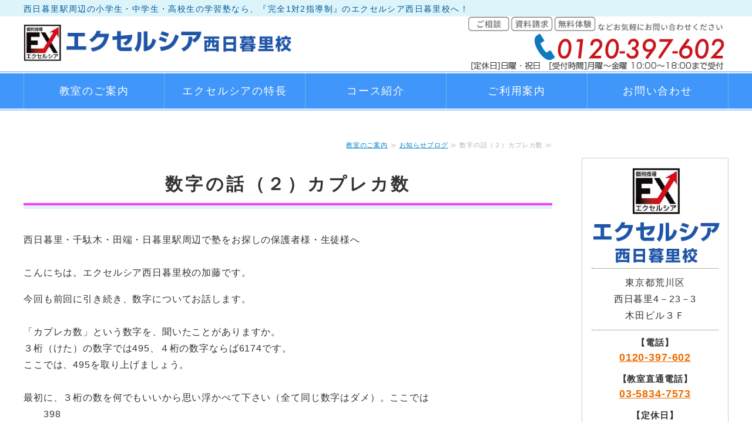

--- FILE ---
content_type: text/html; charset=utf-8
request_url: https://excelsior-nishinippori.com/blog_articles/1637379688.html
body_size: 4213
content:
<!DOCTYPE html PUBLIC "-//W3C//DTD XHTML 1.0 Transitional//EN" "http://www.w3.org/TR/xhtml1/DTD/xhtml1-transitional.dtd">
<html xmlns="http://www.w3.org/1999/xhtml" xmlns:og="http://ogp.me/ns#" xmlns:fb="http://ogp.me/ns/fb#">
<head>

  <link rel="canonical" href="https://excelsior-nishinippori.com/blog_articles/1637379688.html" />

  <meta http-equiv="content-type" content="text/html; charset=utf-8" />
  <meta name="description" content="" />
  <meta http-equiv="content-script-type" content="text/javascript" />
  <meta http-equiv="content-style-type" content="text/css" />

  
  <meta property="og:type" content="website" />
  <meta property="og:url" content="https://excelsior-nishinippori.com/blog_articles/1637379688.html" />
  <meta property="og:title" content="数字の話（２）カプレカ数" />
  <meta property="og:site_name" content="エクセルシア　西日暮里校" />
  <meta property="og:description" content="" />
  


<title>数字の話（２）カプレカ数</title>
<link rel="shortcut icon" type="image/x-icon" href="/favicon.ico?_=1766517279" />
<!-- CSS -->
<link href="/libraries/ams/printclear_hide.css" rel="stylesheet" type="text/css" />
<link href="/libraries/ams/printclear_show.css" rel="stylesheet" type="text/css" media="print" />
<!-- jQuery UI -->
<link href="/libraries/jquery-ui/jquery-ui-1.12.1/jquery-ui.min.css" rel="stylesheet" type="text/css" />
<!-- Slide & Gallery -->
<link href="/libraries/shadowbox/3.0.3/shadowbox.css" rel="stylesheet" type="text/css" />
<link href="/libraries/slick/slick-1.6.0/slick.css" rel="stylesheet" type="text/css" />
<link href="/libraries/ams/gallery/gallery_default.css" rel="stylesheet" type="text/css" />
<!-- Form Validator -->
<link href="/libraries/ams/validator/validator.css" rel="stylesheet" type="text/css" />
<!-- Form Popup -->
<link href="/libraries/ams/form_popup/form_popup.css" rel="stylesheet" type="text/css" />

<link href="/themes/pc/html1/common/prepend.css?_=20220330" rel="stylesheet" type="text/css" />
<link rel="stylesheet" href="/themes/pc/html1/01_009/common.css" type="text/css" />
<link rel="stylesheet" href="/themes/pc/html1/01_009/contents_main.css" type="text/css" />
<link rel="stylesheet" href="/themes/pc/html1/01_009/contents_side.css" type="text/css" />
<!-- Selected -->
<link rel="stylesheet" href="/themes/pc/html1/01_009/layouts/left.css" type="text/css" />
<link rel="stylesheet" href="/themes/pc/html1/01_009/colors/blu/blu.css" type="text/css" />

<link rel="stylesheet" href="/css/basic.css?_=1709799727" />

<!-- JS -->
<script type="text/javascript" src="/libraries/jquery/jquery-3.1.0.min.js"></script>
<script type="text/javascript" src="/assets/jquery_ujs-e87806d0cf4489aeb1bb7288016024e8de67fd18db693fe026fe3907581e53cd.js"></script>
<!-- jQuery UI -->
<script type="text/javascript" src="/libraries/jquery-ui/jquery-ui-1.12.1/jquery-ui.min.js"></script>
<script type="text/javascript" src="/libraries/jquery-ui/jquery-ui-1.12.1/i18n/datepicker-ja.js"></script>
<!-- Slide & Gallery -->
<script type="text/javascript" src="/libraries/shadowbox/3.0.3/shadowbox.js"></script>
<script type="text/javascript" src="/libraries/slick/slick-1.6.0/slick.min.js"></script>
<script type="text/javascript" src="/libraries/isotope/isotope-3.0.1/isotope.pkgd.min.js"></script>
<script type="text/javascript" src="/libraries/ams/gallery/gallery.js"></script>
<!-- Form validator -->
<script type="text/javascript" src="/libraries/ams/validator/validator.js?_=1579478400"></script>

<!-- Only Draft// -->

<!-- //Only Draft -->

<!-- AMS Publish -->
<script type="text/javascript" src="/publish/js/ams.publish.js?_=20220329"></script>
<script type="text/javascript" src="/configs/ams.config.publish.js"></script> 





<!-- Global site tag (gtag.js) - Google Analytics -->
<script async src="https://www.googletagmanager.com/gtag/js?id=UA-192953812-4"></script>
<script>
  window.dataLayer = window.dataLayer || [];
  function gtag(){dataLayer.push(arguments);}
  gtag('js', new Date());

  gtag('config', 'UA-192953812-4');
</script>
</head>
<body class="body-media-pc">

<!-- Only Draft// -->

<!-- //Only Draft -->



<!-- Conversion Tag -->


<!-- Publish HTML -->
<div id="wrap">
	<div id="wrap_outer">
		<div id="wrap_body" class="wrap">
			<div id="title" data-ams-editable="{&quot;name&quot;:&quot;title&quot;}">
  <div id="title_outer">
    <div id="title_body" class="title">
      <h1>
        <a href="/">
          エクセルシア西日暮里校｜西日暮里駅周辺の小学生・中学生・高校生の学習塾
</a>      </h1>
      <p class="description">西日暮里駅周辺の小学生・中学生・高校生の学習塾なら、『完全1対2指導制』のエクセルシア西日暮里校へ！</p>
    </div>
  </div>
</div>
<div id="topMenu" data-ams-editable="{&quot;name&quot;:&quot;topMenu&quot;,&quot;layout&quot;:&quot;topMenu&quot;}">
  <div id="topMenu_outer">
    <ul id="topMenu_body" class="topMenu">
      <li class="first odd">
  <a href="/">教室のご案内</a>
</li><li class="second even">
  <a href="/features.html">エクセルシアの特長</a>
</li><li class="third odd">
  <a href="/course.html">コース紹介</a>
</li><li class="fourth even">
  <a href="/guide.html">ご利用案内</a>
</li><li class="fifth odd">
  <a href="/contact.html">お問い合わせ</a>
</li>
    </ul>
  </div>
</div>
			<!--Contents//-->
			<div id="contents">
				<div id="contents_outer">
					<div id="contents_body" class="contents">
						<!--Main contents//-->
						<div id="mainContents">
							<div id="mainContents_outer">
								<div id="mainContents_body" class="mainContents">
                  <div id="pankuz" data-ams-editable="{&quot;name&quot;:&quot;pankuz&quot;}" data-ams-editable-option="{&quot;hidden&quot;:false}">
  <div id="pankuz_outer">
    <div id="pankuz_body" class="pankuz">
      <p>
          <a href="/">教室のご案内</a> ≫
          <a href="/blog_articles/">お知らせブログ</a> ≫
          数字の話（２）カプレカ数 ≫
      </p>
    </div>
  </div>
</div>
									<div id="mainArticles">
  <div id="mainArticles_outer">
    <div id="mainArticles_body" class="mainArticles">
      <div
  id="blog93264"
  class="article "
>
  <div class="article_outer">
    <div class="article_body article_left">
        <h2>
          数字の話（２）カプレカ数
        </h2>
      <span style="font-size:16px;"><span style="font-family:ＭＳ ゴシック,MS Gothic,sans-serif;">西日暮里・千駄木・田端・日暮里駅周辺で塾をお探しの保護者様・生徒様へ<br />
&nbsp;</span></span>
<p><span style="font-size:16px;"><span style="font-family:ＭＳ ゴシック,MS Gothic,sans-serif;">こんにちは。エクセルシア西日暮里校の加藤です。</span></span></p>
<span style="font-size:16px;"><span style="font-family:ＭＳ ゴシック,MS Gothic,sans-serif;"> 今回も前回に引き続き、数字についてお話します。<br />
&nbsp;<br />
「カプレカ数」という数字を、聞いたことがありますか。<br />
３桁（けた）の数字では495、４桁の数字ならば6174です。<br />
ここでは、495を取り上げましょう。<br />
&nbsp;<br />
最初に、３桁の数を何でもいいから思い浮かべて下さい（全て同じ数字はダメ）。ここでは<br />
&nbsp;&nbsp;&nbsp;&nbsp;&nbsp;&nbsp; 398<br />
とします。<br />
次に、この数の各桁を大きい数字から並べ替えます。<br />
&nbsp;&nbsp;&nbsp;&nbsp;&nbsp;&nbsp; 398　&rarr;　983<br />
小さい方から並べ替えた数もつくります。<br />
&nbsp;&nbsp;&nbsp;&nbsp;&nbsp;&nbsp; 398　&rarr;　389<br />
並べ替えた２つの数字を引き算します。<br />
　　　983－389＝594<br />
この数字についても、上と同じく、「大きい数字から並べ替えた数」と「小さい数字から並べ替えた数」の差を計算します。すると、<br />
　　　954－459＝495<br />
となります。<br />
３桁の数についてこうした手順を繰り返すと、必ず495が登場するのです。<br />
こうした数をカプレカ数と呼びます。<br />
&nbsp;<br />
これも又「数字の美しさ」です。<br />
（次回に続く）<br />
<br />
≪エクセルシア西日暮里校≫<br />
【最寄り駅】<br />
西日暮里駅徒歩６分 / 千駄木駅徒歩８分<br />
【対象エリア】<br />
西日暮里、千駄木、本駒込、田端、谷中<br />
【対象公立中学校】<br />
文林中、文京八中、文京九中、諏訪台中、田端中、上野中 </span></span>
      <div class="blog_date" align="right">
        2021年11月20日 12:41
      </div>
    </div>
  </div>
</div>

    </div>
  </div>
</div>
								</div>
							</div>
						</div>
						<!--//Main contents-->
						<!--Side contents//-->
						<div id="sideContents">
							<div id="sideContents_outer">
								<div id="sideContents_body" class="sideContents">
									<div class="freeHtml" data-ams-editable="{&quot;name&quot;:&quot;sideHtmlTop&quot;}" data-ams-editable-option="{&quot;hidden&quot;:false}">
  <div class="freeHtml_outer">
    <div class="freeHtml_body">
      <div class="side-text">
 <p class="side-logo"><img src="/materials/161795654956501.png" width="220" height="auto" alt="エクセルシア西日暮里校"></p> 
 <p class="add">東京都荒川区<br>西日暮里4－23－3<br>
 木田ビル３Ｆ</p>
 <p class="time">【電話】<br>
  <a href="tel:0120397602">0120-397-602</a></p> 
   <p class="time">【教室直通電話】<br>
  <a href="tel:0358347573">03-5834-7573</a></p> 
  <p class="time">【定休日】<br>
  日曜・祝日</p>
</div>
    </div>
  </div>
</div><div id="sideServices" data-ams-editable="{&quot;name&quot;:&quot;services&quot;,&quot;layout&quot;:&quot;sideServices&quot;}" data-ams-editable-option="{&quot;hidden&quot;:false}">
  <div id="sideServices_outer">
    <div id="sideServices_body" class="sideServices">
      <h2>サブメニュー</h2>
      <ul>
        <li class="odd">
  <a href="/elementary.html">小学部コース</a>
</li><li class="even">
  <a href="/chugakujuken.html">中学受験コース</a>
</li><li class="odd">
  <a href="/middle.html">中学部コース</a>
</li><li class="even">
  <a href="/high.html">高校部コース</a>
</li>
      </ul>
    </div>
  </div>
</div><div id="sideMobile" data-ams-editable="{&quot;name&quot;:&quot;qrcode&quot;,&quot;page_index_id&quot;:&quot;114498&quot;}" data-ams-editable-option="{&quot;hidden&quot;:false}">
	<div id="sideMobile_outer">
		<div id="sideMobile_body" class="sideMobile">
			<h2>モバイルサイト</h2>
			<div class="qrcode">
        <img alt="エクセルシア　西日暮里校スマホサイトQRコード" width="100" height="100" src="[data-uri]" />
			</div>
			<p>スマートフォンからのアクセスはこちら</p>
		</div>
	</div>
</div><div id="sideContact" data-ams-editable="{&quot;name&quot;:&quot;sideContact&quot;,&quot;index_id&quot;:&quot;90404&quot;}" data-ams-editable-option="{&quot;hidden&quot;:false}">
  <a href="/contact.html">お問い合わせフォーム</a>
</div>
								</div>
							</div>
						</div>
						<!--//Side contents-->
						<div class="printClear">&nbsp;</div><!--印刷時のみ表示-->
					</div>
				</div>
			</div>
			<!--//Contents-->
			<!--Footer//-->
			<div id="footer">
				<div id="footer_outer">
					<div id="footer_body" class="footer">
						<ul class="topMenu" data-ams-editable="{&quot;name&quot;:&quot;topMenu&quot;,&quot;layout&quot;:&quot;footer&quot;}">
  <li class="odd"><a href="/">教室のご案内</a></li>
<li class="even"><a href="/features.html">エクセルシアの特長</a></li>
<li class="odd"><a href="/course.html">コース紹介</a></li>
<li class="even"><a href="/guide.html">ご利用案内</a></li>
<li class="odd"><a href="/contact.html">お問い合わせ</a></li>

</ul><ul class="services" data-ams-editable="{&quot;name&quot;:&quot;services&quot;,&quot;layout&quot;:&quot;footer&quot;}" data-ams-editable-option="{&quot;hidden&quot;:false}">
  <li class="odd"><a href="/elementary.html">小学部コース</a></li>
<li class="even"><a href="/chugakujuken.html">中学受験コース</a></li>
<li class="odd"><a href="/middle.html">中学部コース</a></li>
<li class="even"><a href="/high.html">高校部コース</a></li>

</ul><p class="copyright">
  Copyright © <a href="/">エクセルシア　西日暮里校</a> All rights reserved.
</p>

					</div>
				</div>
			</div>
			<!--//Footer -->
		</div>
	</div>
</div>
<!--//Publish HTML-->

<!-- Form Popup// -->


<!-- //Form Popup -->


</body>
</html>


--- FILE ---
content_type: text/css
request_url: https://excelsior-nishinippori.com/css/basic.css?_=1709799727
body_size: 4957
content:
@import url("//share.cr-cms.net/hp_agency/hpagency.css");
/*-------------------------------------------
テンプレート
フラット01 ブルー 左メイン
-------------------------------------------*/
#wrap_body {
    padding-top: 0;
    background-color: #fff;
    border-top: 28px solid #def4fb;
}
body {
	font-size: 17px;
	color: #333;
	line-height:1.8;
    letter-spacing: 0.05em;
    font-family:"游ゴシック体", YuGothic, "Yu Gothic M", "游ゴシック Medium", "Yu Gothic Medium", "メイリオ", Meiryo, Osaka, "ＭＳ ゴシック", "ＭＳ Ｐゴシック", "MS PGothic", sans-serif;
}

a {
	color: #0081cc;
}

strong, b {
	font-weight: bold;
	color: #ed6c00;
	font-size: 105%;
}

#title a:hover {
	transition: 0.2s;
}
a:hover, #topMenu .topMenu li a:hover,
.mainTopics .topics li .more a,
.mainContents .article h3 a:hover,
.sideServices ul li a:hover,
.footer li a:hover {
	text-decoration: none;
}

#mainArticles a:hover img,
#sideBanners  a:hover img,
div.freeHtml a:hover img,
div.image img.gallery:hover,
a:hover {
  filter: alpha(opacity=75);
  -moz-opacity:0.75;
  opacity:0.75;
  transition: 0.2s;
}

/*改行*/
.article p {
    margin-bottom: 1em;
}


/*---------------------------
メイン
----------------------------*/
.mainArticles .article, .mainArticles .gallery {
    margin-bottom: 5px;
}

/*メインイメージ*/
#mainImage,.mainImage img {
    width: 100%;
	min-width:1200px;
}
#mainImage_outer {
    background: #99ccff;
}

/* メインコンテンツ幅拡張 */
#mainContents, #mainArticles ,
#mainTopics, #listTopics , #mainServices,
.mainArticles .article , .mainArticles div.gallery {
    width: 900px;
}
.mainArticles .article .image,
.mainArticles .article_center .image img {
    max-width: 900px;
   margin-bottom: 10px;
}

#title, #contents {
    width: 1200px;
	box-sizing: border-box;
}


/*---------------------------
ヘッダー
----------------------------*/
/* 幅拡張 */
#topMenu_outer,  #topMenu_body, #topMenu .topMenu {
	width: 1200px;
	max-width: 1200px;
}

#topMenu {
   min-width: 1200px;
}

/*タイトル*/
#title, #contents {
    width: 1200px;
	box-sizing: border-box;
}
#title {
    padding: 0;
    text-align: left;
    height: 160px;
    overflow: hidden;
}

#title_outer {
    height: 91px;
    background: url(/materials/161794314079201.png) no-repeat center right;
    background-size: 450px auto;
}
#title h1 {
    background: url(/materials/161795655852401.png) no-repeat left;
    background-size: 460px auto;
    margin: 0;
    padding: 0;
    text-align: left;
    height: 90px;
}

#title h1 a {
    display: inline-block;
    height: 80px;
    overflow: hidden;
    text-indent: 110%;
    white-space: nowrap;
    width: 460px;
}

#title .description {
    color: #005a97;
    font-size: 14px;
    position: absolute;
    top: 3px;
}

/*---------------------------
グローバルメニュー
----------------------------*/
#topMenu {
    top: 120px;
    background: #4096f9;
    border-top: 5px double #fff;
    border-bottom: 5px double #fff;
}
#topMenu_outer {
    margin: 0 auto;
	background: #fff;
}
#topMenu .topMenu li {
    width: 20%;
    height: 100%;
    box-sizing: border-box;
    padding: 0;
    position: relative;
}
#topMenu .topMenu li.fourth.even {
    width: 20%;
}

#topMenu .topMenu li a {
    box-sizing: border-box;
    color: #fff;
    font-size: 18px;
    letter-spacing: 0.1em;
    padding: 14px 0;
    width: 100%;
    border-right: 1px dotted #a5d5d3;
}
#topMenu li.first.odd {
    border-left: 1px dotted #a5d5d3;
}

#topMenu .topMenu li a:hover {
  color:#fff;
}

/*ぱんくず*/
.pankuz p {
    border-bottom: none;
    padding-bottom: 5px;
    margin-bottom: 5px;
    margin-top: 20px;
}

/*---------------------------
見出し
----------------------------*/
#mainArticles h2, #mainServices h2, 
#mainTopics h2, #listTopics h2 {
    padding-bottom: 10px;
    padding-top: 24px;
    margin-bottom: 1.5em;
    border: none;
    font-size: 30px;
    color: #333;
    line-height: 1.5;
    font-weight: bold;
    text-align: center;
    border-bottom: solid 4px #f63ff9;
    box-shadow: 0 6px 0 #def4fb;
}
.mainContents .article h3, .mainContents div.gallery h3 {
    color: #ffffff;
    font-size: 26px;
    line-height: 1.5em;
    background-image: url(/materials/161795862017001.png);
    background-repeat: no-repeat;
    background-position: 5px center;
    background-color: #4096f9;
    border-radius: 30px;
    font-weight: bold;
    padding-top: 16px;
    padding-right: 12px;
    padding-bottom: 12px;
    padding-left: 76px;
    margin-top: 1.2em;
}

/*ブログタイトル*/
.mainContents .article h3 a {    
    color: #fff;
	font-size: 20px;
}
.mainContents .article h3 a:hover {    
    text-decoration: none;
}

.mainContents .article h4 {
    font-size: 20px;
    letter-spacing: 0.1em;
    color: #3b7cc1;
    line-height: 1.6;
    padding-bottom: .5em;
    position: relative;
    padding: 0.4em 0.4em 0.4em 2.2em;
    background-color: #c7e2f9;
    border-radius: .7em;
    margin: 1em 0;
}
.mainContents .article h4::after {
    position: absolute;
    top: 50%;
    left: 1em;
    transform: translateY(-50%);
    content: '';
    width: 5px;
    height: 25px;
    background-color: #fff;
}

.mainContents .article h5 {
    font-size: 22px;
    line-height: 1.6;
    padding: .3em .1em;
    margin-bottom: 0.8em;
    letter-spacing: 0.05em;
    margin-top: .5em;
    border-bottom: 2px dotted #99ccff;
    color: #0081cc;
    display: flex;
}


/*---------------------------
記事
----------------------------*/
/*サイト案内*/
#siteGuide {
	margin-top: 40px;
}
#siteGuide .comment{
    background-color: #fff;
    color: #0081cc;
    font-weight: bold;
    font-size: 20px;
}
#siteGuide .comment a{
	font-weight: bold;
	color: #0081cc;
	text-decoration: underline;
}

#siteGuide .gallery_grid li.galleryGrid .image {
    margin-bottom: 12px;
    padding-top: 10px;
    padding-right: 10px;
    padding-bottom: 0px;
    padding-left: 10px;
    background-color: #fff2c2;
    border-radius: 10%;
}

/*画像*/
.mainArticles .article_right img, .mainArticles .article_left img {
    max-width: 280px;
}
.mainArticles .article_right .image {
	margin-top: 0;
	margin-right: 0px;
	margin-bottom: 0;
	margin-left: 20px;
}
.mainArticles .article_left .image {
	margin-top: 0;
	margin-right: 20px;
	margin-bottom: 0;
	margin-left: 0px;
}

/*ギャラリー*/
.gallery_grid li.galleryGrid .galleryGrid_outer {
    padding: 0 5px 10px;
}

.mainArticles ul.galleryImages li .image img {
    max-width: 200px;
    max-height: 200px;
}
.mainArticles .gallery_grid .comment {
    text-align: center;
}

/*---------------------------
 トップの最新情報 #mainTopics
 最新情報一覧ページ #listTopics 
----------------------------*/
/*日付*/
#mainTopics .topics li p.date ,
#listTopics .topics li p.date {
    font-size: 14px;
    color: #999;
}
/*リンクタイトル*/
#mainTopics .topics li h3 ,
#listTopics .topics li h3 {
    font-size: 18px;
    font-weight: normal;
}
/*リード文*/
#mainTopics .topics li p.description ,
#listTopics .topics li p.description {
    color: #333;
    font-size: 14px;
}
/*続き*/
#mainTopics .topics li p.more ,
#listTopics .topics li p.more {
    font-size: 14px;
}
/*一覧を見る*/
#mainTopics .listview {
     font-size: 14px;
}

/*---------------------------
footer
----------------------------*/
/*フッタ*/
#footer_outer {
    width: 1200px;
}
#footer {
padding: 40px 0;
}
#footer, .footer .services
{
background:#4096f9;
}
.footer * {
font-size: 16px;
color: #333;
}
.footer .topMenu, .footer .services {
padding: 0;
margin-bottom: 40px;
}
.footer .topMenu, .footer .services, .footer .topMenu li a {
float: none;
width: 100%;
color: #fff;
}
.footer .topMenu li a:hover, .footer li a:hover, .footer .services li a:hover {
text-decoration: underline;
color: #fff;
}
.footer li {
line-height: 24px;
height: 24px;
width: auto;
text-align: center;
display: inline-block;
margin: 0;
padding: 0 8px;
border-right: dashed 1px #fff;
}
.footer li:last-child {
border: none;
}
.footer li a, .footer .services li a {
padding-left: 0;
float: none;
display: inline-block;
color: #fff;
}
.footer .copyright {
padding: 0;
}
.footer p {
text-align: right;
}

/*---------------------------
サイド
----------------------------*/
.sideBlogCategories, .sideBlogDates {
    margin: 20px;
}

.sideServices ul li a {
    font-size: 16px;
    padding-top: 0.5em;
    padding-right: 0.3em;
    padding-bottom: 0.5em;
    padding-left: 0.3em;
    background: none;
    border-bottom-width: 1px;
    border-bottom-style: dotted;
    border-bottom-color: #4096f9;
}

.sideServices ul li a::before {
    color: #4096f9;
    content: "»";
    display: inline-block;
    font-size: 115%;
    margin-right: 5px;
}

.sideServices ul li a:hover {
    color: #666;
}

.sideServices h2 {
    font-size: 16px;
    background: url(/materials/161657730978301.png) 200px center no-repeat;
    background-color: #4096f9;
}

.sideBlogCategories h2, .sideBlogDates h2 {
    margin-top: 15px;
    line-height: 20px;
    font-size: 17px;
    padding-bottom: 4px;
    border-bottom-width: 1px;
    border-bottom-style: dotted;
    border-bottom-color: #ccc;
    margin-bottom: 8px;
}

/*サブメニュー*/
.sideServices ul {
	padding-top: 15px;
	background-color: #e2f2f1;
}

/*モバイル*/
.sideMobile p {
	font-size: 16px;
}
.sideMobile .qrcode {
    text-align: center;
}
.sideMobile h2 {
    padding-bottom: 15px;
    border-bottom-width: 1px;
    border-bottom-style: dotted;
    border-bottom-color: #FFF;
    margin-bottom: 16px;
}

/*お問い合わせ*/
#sideContact a {
	font-size: 15px;
}


/*フリーhtml*/
.freeHtml {
    margin-bottom: 20px;
}
.side-logo {
    text-align: center;
	margin-bottom: 6px;
}

.side-text {
    text-align: center;
    margin-top: 10px;
    border: 1px solid #ccc;
    padding-bottom: 20px;
    padding: 16px;
}
.shop-title {
    padding-bottom: 0px;
    font-size: 16px;
}

.shop  {
    padding-bottom: 10px;
    font-weight: bold;
    font-size: 18px;
    letter-spacing: 0;
    color: #866654;
}

.add {
    padding: 10px 0;
    border-top: 1px dotted #666;
    border-bottom: 1px dotted #666;
    font-size: 16px;
}

.tel {
	border-top: 1px dotted #ccc;
	padding-top: 6px;
	font-weight: bold;
}

.time {
    line-height: 1.4em;
    padding-top: 10px;
    font-size: 15px;
	font-weight: bold;
}

.time a{
	font-size:18px;
	display:inline-block;
	padding:5px 0;
	color: #ed6c00;
}

/*---------------------------
テーブル
----------------------------*/
/*デフォルト*/
.article table:not(.contactTable) {
    border-collapse: collapse;
    border-left: 1px solid #ccc;
    border-spacing: 0;
    border-top: 1px solid #ccc;
    margin: 20px auto;
    width: 100%;
}
.article table:not(.contactTable) td,
.article table:not(.contactTable) th {
    border-bottom: 1px solid #ccc;
    border-right: 1px solid #ccc;
    height: auto;
    padding: 10px;
    box-sizing: border-box;
}
.article table:not(.contactTable) th {
    background-color: #f7f7f7;
    text-align: center;
}

/*normalTbl*/
.article table.normalTbl {
    border-collapse: collapse;
    border-left: 1px solid #ccc;
    border-spacing: 0;
    border-top: 1px solid #ccc;
    margin: 20px 0;
    width: 100%;
    letter-spacing: 0.05em;
}
.article table.normalTbl th {
	background-color: #f7f7f7;
	border-bottom: 1px solid #ccc;
	border-right: 1px solid #ccc;
	color: #555;
	height: auto;
	line-height: 150%;
	padding: 10px;
	text-align: center;
	vertical-align: middle;
	width: 33%;
}
.article table.normalTbl td {
	border-bottom: 1px solid #ccc;
	border-right: 1px solid #ccc;
	height: auto;
	line-height: 150%;
	padding-top: 10px;
	padding-right: 15px;
	padding-bottom: 10px;
	padding-left: 15px;
}

/*---------------------------
リスト
----------------------------*/
/*※リスト*/
ol.pp {
padding-left: 2em;
}
ol.pp li {
list-style-type: decimal;
padding: 5px;
}
ul.notes {
font-size: 16px;
list-style-type: none;
margin-left:1em;
}
ul.notes li::before {
content: "◆";
margin-left: -1em;
}
ul.ps {
font-size: 16px;
list-style-type: none;
margin-left:1em;
}
ul.ps li::before {
content: "※";
margin-left: -1em;
}
ul.maru {
list-style-type: none;
margin-left:1.5em;
}

ul.maru li::before {
    content: "●";
    margin-left: -2em;
    margin-right: 4px;
    font-size: 50%;
    font-family: "メイリオ", sans-serif;
    color: #a5d5d3;
}


/*---------------------------
お問い合わせ
----------------------------*/
table.contactTable tr th,
table.contactTable tr td {
	padding: 1em;
	border-bottom: dotted 1px #999;
}

table.contactTable, table.companyTable {
    background-color: #f7f7f7;
    border-bottom: solid 3px #ccc;
    margin-bottom: 20px;
	width: 800px;
}

table.contactTable th, table.companyTable th {
    border-right: none;
}

table.contactTable tr.must th {
    background-position: 20px;
    width: 35%;
}

/*確認ボタン 戻るボタン*/
table.contactTable input.button,
table.contactTable input[type="button"] {
	background-color: #EB5C01;
	border: 2px solid #EB5C01;
	border-radius: 18px;
	color: #fff;
	font-weight: bold;
	display: inline-block;
	margin: 5px !important;
	text-align: center;
	text-decoration: none;
	width: 80% !important;
	padding: 5px 18px 5px 18px !important;
	font-size: 18px;
	cursor: pointer;
}
table.contactTable input[type="button"] {
	border: 2px solid #EB5C01 !important;
	transition: 0.7s;
	color: #EB5C01;
	background: #fff;
}
table.contactTable input.button:hover {
	background-color: #fff;
	color: #d50f19;
	transition: 0.7s;
}
table.contactTable input[type="text"], table.contactTable textarea{
    font-size: 16px;
}

table.contactTable select {
    font-size: 100%;
}


/*ラジオボタンの縦並び化*/
table.contactTable label {
    display: block;
}

/*囲い*/
p.envelope {
    text-align: center;
    padding: 1em;
    background-color: #fff;
    border: 2px solid #61cfd3;
}

/*---------------------------
パーツ
----------------------------*/
/*囲い*/
div.envelope {
    margin-top: 15px;
    margin-bottom: 2em!important;
    margin-right: 0;
    margin-left: 0;
    padding-top: 15px;
    padding-bottom: 20px;
    padding-right: 30px;
    padding-left: 35px;
    background: #def4fb;
    box-sizing: border-box;
    border-radius: 10px;
}

div.envelope p {
margin-bottom: 0;
}
 div.envelope img {
    max-width: 670px;
    margin-bottom: 0!important;
}

/*チェックボックス*/
.mainContents .check li {
    background: url(/materials/161659272722501.png) left center no-repeat;
    background-size: 82px auto;
    border-bottom: 3px dotted #99ccff;
    font-size: 28px;
    font-weight: bold;
    margin-bottom: 14px;
    margin-top: 10px;
    color: #0081cc;
    margin-right: 10px;
    padding-top: 12px;
    padding-right: 0;
    padding-bottom: 14px;
    padding-left: 88px;
    display: flex;
}

/*ふせん風　番号リスト（スクエア）*/
ol.sqlist {
  counter-reset:number; /*数字をリセット*/
  list-style-type: none!important; /*数字を一旦消す*/
  padding:0;
  margin: 1.5em 0;
}
ol.sqlist li {
    position: relative;
    font-size: 19px;
    padding: 0.5em;
    line-height: 1.5em;
    background: #fffbc7;
    border-left: solid 43px #f9bb00;
    margin-bottom: 10px;
}
ol.sqlist li:before{
    position: absolute;
    counter-increment: number;
    content: counter(number);
    display: inline-block;
    color: white;
    font-family: 'Avenir','Arial Black','Arial',sans-serif;
    font-weight: bold;
    font-size: 26px;
    top: 50%;
    -webkit-transform: translateY(-50%);
    transform: translateY(-50%);
    left: -38px;
    width: 38px;
    height: 1em;
    line-height: 1;
    text-align: center;
}


/* 料金テーブル */
.article table.priceTbl{
	border-collapse:collapse;
	width:100%;
	background-color: #FFF;
	margin-top: 20px;
}
.article table.priceTbl th,
.article table.priceTbl td{
  padding:5px;
  text-align:center;
  border:solid 1px #ccc;
}
.article table.priceTbl th{
  background:#f7f7f7;
} 

/*FAQ*/
ul.faq {
    padding: 10px 0 20px;
}
ul.faq li.qus  {
    font-weight: bold;
}

ul.faq li.qus ,
ul.faq li.ans {
    display: block;
    line-height: 1.6;
    margin-bottom: 20px;
    padding-left: 45px;
}
ul.faq li.qus::before ,
ul.faq li.ans::before {
    border-radius: 4px;
    color: #fff;
    display: inline-block;
    font-size: 100%;
    height: 32px;
    line-height: 32px;
    margin: 0 8px 0 -40px;
    text-align: center;
    width: 32px;
}
ul.faq li.qus::before {
    background-color: #0081cc;
    content: "Q";
}
ul.faq li.ans::before {
    background-color: #ed6c00;
    content: "A";
	font-weight: bold;
}

/*-------------------------------------------
フロー図（記事）　パソコン用
-------------------------------------------*/
.mainArticles .article.articleFlow {
    background-color: #fff2c2;
    border: 2px solid #f9bb00;
    border-radius: 1em;
    display: block;
    position: relative;
    margin-bottom: 35px;
    box-sizing: border-box;
    padding-top: 25px;
    padding-right: 30px;
    padding-bottom: 7px;
    padding-left: 30px;
    overflow: visible;
}
.mainArticles .article.articleFlow.first{
	margin-top:0px;
}
.mainArticles .article.articleFlow::after {
    content: "";
    position: absolute;
    top: 100%;
    left: 50%;
    transform: translateX(-50%);
    border-top: 20px solid #f9bb00;
    border-right: 30px solid transparent;
    border-left: 30px solid transparent;
}
.mainArticles .article.articleFlow.last::after {
    display: none;
}
.mainArticles .article.articleFlow h6 {
    font-weight: normal;
    letter-spacing: 0.1em;
    margin-bottom: .7em;
    color: #0081cc;
    font-size: 25px;
    border-bottom-width: 1px;
    border-bottom-style: solid;
    border-bottom-color: #f9bb00;
    display: flex;
}
.mainArticles .article.articleFlow img {
    margin-bottom: 15px;
}

/*マーカー*/
span[style*="Lime"] {
    background-color: transparent !important;
    background: linear-gradient(transparent 70%, lime 0) repeat scroll 0 0;
  }
  
  span[style*="Yellow"] {
    background-color: transparent !important;
    background: linear-gradient(transparent 70%, Yellow 0) repeat scroll 0 0;
  }
/*6つの特長*/
.point_title_box {
    margin-bottom: 4%;
    margin-top: 4%;
    overflow: hidden;
}
.point_title {
    font-size: 29px;
    color: #0081cc;
    float: left;
    padding-top: 4%;
    font-weight: bold;
}
.circle {
    position: relative;
    display: inline-block;
    width: 100px;
    height: 100px;
    border-radius: 50%;
    background: #ee781f;
    float: left;
    margin-right: 4%;
}
.circle span{
    position: absolute;
    display: inline-block;
    left: 9%;
    top: 54%;
    -webkit-transform: translateY(-50%);
    -ms-transform: translateY(-50%);
    transform: translateY(-50%);
    width: 80px;
    text-align: center;
    color: #fff;
    font-weight: bold;
    font-size: 1.2em;
    line-height: 1.3em;
}
.point_text_box {
    display: flex;
    clear: both;
}
/*メリット*/
.point_title_box2 {
    margin-bottom: 0%;
    margin-top: 0%;
    overflow: hidden;
}
.point_title2 {
    font-size: 22px;
    color: #0c0c0c;
    float: left;
    padding-top: 2%;
}
.circle2 {
    position: relative;
    display: inline-block;
    width: 80px;
    height: 80px;
    border-radius: 20%;
    background: #ed4857;
    float: left;
    margin-right: 4%;
}
.circle2 span {
    position: absolute;
    display: inline-block;
    left: 0%;
    top: 55%;
    -webkit-transform: translateY(-50%);
    -ms-transform: translateY(-50%);
    transform: translateY(-50%);
    width: 80px;
    text-align: center;
    color: #fff;
    font-weight: bold;
    font-size: 1.0em;
    line-height: 1.3em;
}
.point_text_box2 {
    display: flex;
    clear: both;
}
/*コースボタン*/
a.linkbtn_ele {
    font-size: 20px;
    background-color: #f281ac;
    width: 92%;
    border-radius: 20px;
    color: #fff;
    display: block;
    margin: 1% 2%;
    padding: 2%;
    text-align: center;
    text-decoration: none;
}
a.linkbtn_mid {
    font-size: 20px;
    background-color: #09b180;
    width: 92%;
    border-radius: 20px;
    color: #fff;
    display: block;
    margin: 1% 2%;
    padding: 2%;
    text-align: center;
    text-decoration: none;
}
a.linkbtn_high {
    font-size: 20px;
    background-color: #0081cc;
    width: 92%;
    border-radius: 20px;
    color: #fff;
    display: block;
    margin: 1% 2%;
    padding: 2%;
    text-align: center;
    text-decoration: none;
}
/*お知らせブログ*/
.article h3 a, .article h3 a:hover {
color: #fff;
text-decoration: none;
}